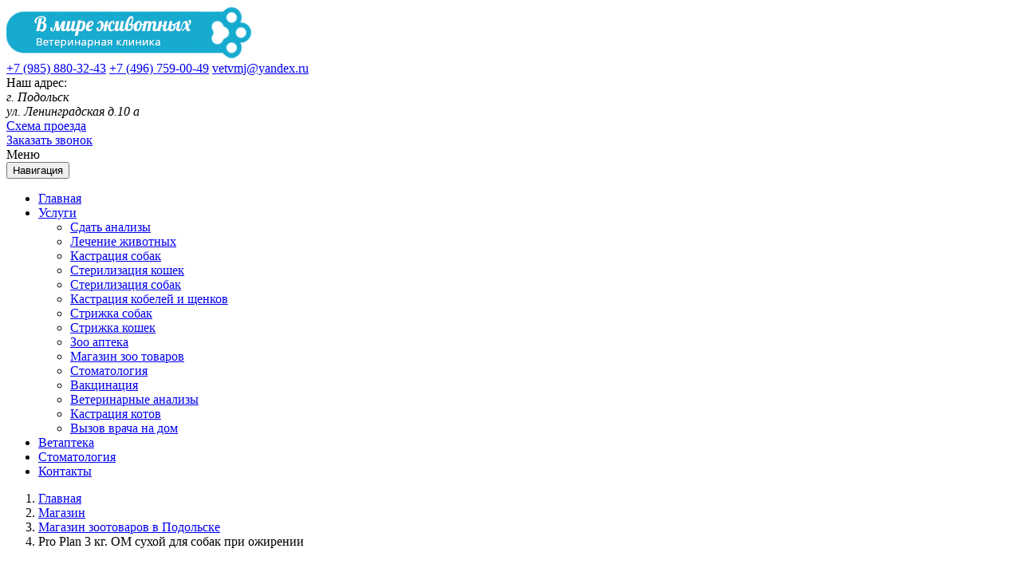

--- FILE ---
content_type: text/html; charset=utf-8
request_url: https://vetpodolsk.ru/shop/magazin-zootovarov-v-podolske/pro-plan-3-kg-om-suhoi-dlja-sobak-pri-ozhirenii.html
body_size: 5321
content:
<!DOCTYPE html>
<!--[if gt IE 9]><!--><html lang="ru" prefix="og: http://ogp.me/ns#" xmlns:fb="http://ogp.me/ns/fb#"> <!--<![endif]-->
    <head>
        <link rel="shortcut icon" href="/upload/site/favicon.ico" type="image/x-icon">
        <link rel="icon" href="/upload/site/favicon.ico" type="image/x-icon">
        <meta property="og:image" content="/upload/site/no-img.png"/><title>Pro Plan 3 кг. OM  сухой для собак при ожирении</title><meta name="keywords" content="" /><meta name="description" content="Современная ветеринарная клиника для животных в Подольске современные услуги по доступным ценам." /><meta name="viewport" content="width=device-width, maximum-scale=1, initial-scale=1, user-scalable=0" /><!--[if IE]><meta http-equiv="X-UA-Compatible" content="IE=edge,chrome=1"><![endif]--><meta http-equiv="Content-Type" content="text/html; charset=utf-8" /><meta property="og:type" content="website"><meta property="og:url" content="https://vetpodolsk.ru/shop/magazin-zootovarov-v-podolske/pro-plan-3-kg-om-suhoi-dlja-sobak-pri-ozhirenii.html"><meta property="og:title" content="Pro Plan 3 кг. OM  сухой для собак при ожирении"/><meta property="og:description" content="Современная ветеринарная клиника для животных в Подольске современные услуги по доступным ценам."/><link href="/themes/smarty/css/bootstrap.min.css"  rel="stylesheet"/><link href="/public/assets/plugins/fancybox/jquery.fancybox.min.css"  rel="stylesheet"/><link href="/themes/smarty/css/global.css"  rel="stylesheet"/><link href="/themes/smarty/css/styles.css"  rel="stylesheet"/><link href="/themes/smarty/css/responsive.css"  rel="stylesheet"/><link href="/themes/smarty/css/color/style-default.css" class="color-scheme" rel="stylesheet"/>        <!-- Yandex.Metrika counter -->
<script type="text/javascript" >
   (function(m,e,t,r,i,k,a){m[i]=m[i]||function(){(m[i].a=m[i].a||[]).push(arguments)};
   m[i].l=1*new Date();k=e.createElement(t),a=e.getElementsByTagName(t)[0],k.async=1,k.src=r,a.parentNode.insertBefore(k,a)})
   (window, document, "script", "https://mc.yandex.ru/metrika/tag.js", "ym");

   ym(53680489, "init", {
        clickmap:true,
        trackLinks:true,
        accurateTrackBounce:true,
        webvisor:true
   });
</script>
<noscript><div><img src="https://mc.yandex.ru/watch/53680489" style="position:absolute; left:-9999px;" alt=""  class="img-responsive" ></div></noscript>
<!-- /Yandex.Metrika counter -->
<meta name="yandex-verification" content="8d9bd9edf88315c4" />        <script src="//ajax.googleapis.com/ajax/libs/jquery/2.1.4/jquery.min.js"></script>
		<meta name="geo.placename" content="Ленинградская ул., 10, Подольск, Московская обл., Россия, 142121" />
<meta name="geo.position" content="55.4268910;37.4990850" />
<meta name="geo.region" content="RU-Московская область" />
<meta name="ICBM" content="55.4268910, 37.4990850" />
    </head>
    <body class="smoothscroll enable-animation desktop shop " >
                        <div id="wrapper">
			<header class="wrapper_header header">
				<div class="container">
					<div class="row">
						<div class="col-md-4 col-xs-5 header_logo pad-left-0">
							<a class="logo has-banner text-center-md" href="/"><img class="img-responsive center-block" src="/upload/site/logo.png" alt="" /></a>						</div>
						<div class="col-md-3 col-xs-4 header_contact">
							<a class="header_contact_phone" href="tel:+7 (985) 880-32-43">+7 (985) 880-32-43</a>
							<a class="header_contact_phone" href="tel:+7 (496) 759-00-49">+7 (496) 759-00-49</a>
							<a class="header_contact_email" href="mailto:vetvmj@yandex.ru">vetvmj@yandex.ru</a>
						</div>
						<div class="col-md-3 header_address hidden-sm hidden-xs">
							<div class="header_address_title">Наш адрес:</div>
							<address>г. Подольск <br />ул. Ленинградская д.10 а</address>
							<a href="javascript:void(0)" class="header_address_link">Схема проезда</a>						</div>
						<div class="col-md-2 col-xs-3 header_button pad-right-0">
							<a href="javascript:void(0)" class="header_button_link sendrequest" data-name="Заказать звонок">Заказать звонок</a>						</div>
					</div>
				</div>
			</header>
			<div class="wrapper_topmenu topmenu">
				<div class="container">
					<div class="row">
						<div class="col-xs-12 pad-left-0 pad-right-0">
							
        <nav class="navbar navbar-default role="navigation">
            <div class="navbar-header">
				<div class="hidden visible-xs menu-title-small">Меню</div>
                <button type="button" class="navbar-toggle" data-toggle="collapse" data-target=".navbar-ex1-collapse">
                    <span class="sr-only">Навигация</span>
                    <span class="icon-bar"></span>
                    <span class="icon-bar"></span>
                    <span class="icon-bar"></span>
                </button>
            </div>
            <div class="collapse navbar-collapse navbar-ex1-collapse">
                <ul id="mainmenu" class="nav navbar-nav clearfix">
					<li><a href="/">Главная</a></li>
                    <li class="  dropdown"><a href="#" class="dropdown-toggle" >Услуги</a><ul class="dropdown-menu"><li class="  "><a href="/analizy" target="_self" >Сдать анализы</a></li><li class="  "><a href="/uslugi/lechenie-zhivotnyh.html" target="_self" >Лечение животных</a></li><li class="  "><a href="/uslugi/kastracija-sobak.html" target="_self" >Кастрация собак</a></li><li class="  "><a href="/uslugi/sterilizacija-koshek.html" target="_self" >Стерилизация кошек</a></li><li class="  "><a href="/uslugi/sterilizacija-sobak.html" target="_self" >Стерилизация собак</a></li><li class="  "><a href="/uslugi/kastracija-sobak.html" target="_self" >Кастрация кобелей и щенков</a></li><li class="  "><a href="/uslugi/strizhka-sobak.html" target="_self" >Стрижка собак</a></li><li class="  "><a href="/uslugi/strizhka-kotov.html" target="_self" >Стрижка кошек</a></li><li class="  "><a href="/uslugi/veterinarnaja-apteka.html" target="_self" >Зоо аптека</a></li><li class="  "><a href="/shop/magazin-zoo-tovarov" target="_self" >Магазин зоо товаров</a></li><li class="  "><a href="/uslugi/stomatologija-dlja-koshek-i-sobak.html" target="_self" >Стоматология</a></li><li class="  "><a href="/uslugi/vakcinacija-zhivotnyh.html" target="_self" >Вакцинация</a></li><li class="  "><a href="/analizy" target="_self" >Ветеринарные анализы</a></li><li class="  "><a href="/uslugi/kastracija-kotov.html" target="_self" >Кастрация котов</a></li><li class="  "><a href="/uslugi/vyzov-veterinara-na-dom.html" target="_self" >Вызов врача на дом</a></li></ul></li><li class="  "><a href="/uslugi/veterinarnaja-apteka.html" target="_self" >Ветаптека</a></li><li class="  "><a href="/uslugi/stomatologija-dlja-koshek-i-sobak.html" target="_self" >Стоматология</a></li><li class="  "><a href="/kontakty.html" target="_self" >Контакты</a></li>                </ul>
            </div>  
        </nav>

						</div>
					</div>
				</div>
			</div>
			
                                                    <div class="pathway">
                    <div class="container pad-left-0 pad-right-0">
                            <ol class="breadcrumb" itemscope itemtype="http://data-vocabulary.org/Breadcrumb">
                                    <li><a href="/" itemprop="url" ><span itemprop="title">Главная</span></a></li>
                                                    <li><a href="/shop" itemprop="url" ><span itemprop="title">Магазин</span></a></li>
                                                    <li><a href="/shop/magazin-zootovarov-v-podolske" itemprop="url" ><span itemprop="title">Магазин зоотоваров в Подольске</span></a></li>
                                                    <li class="active">Pro Plan 3 кг. OM  сухой для собак при ожирении</li>
                                </ol>
                    </div>
                </div>
                        <div class="main-content">
                <div id="mainbody">
                <div class="container">
                    					  
					<div id="center_column" class="">
												<div class="widgets "><div class="proudct">
    <div class="row item_catalog" itemscope itemtype="http://schema.org/Product">
        <div class="col-lg-4 col-xs-4 pad-left-0" >
                            <div class="lightbox" data-plugin-options='{"delegate": ".gallegy", "gallery": {"enabled": true}}'>
            <div id="image-block" class="relative">
            <figure id="zoom-primary" class="zoom" data-mode="mouseover">
                <img class="img-responsive" src="/upload/site/no-img.png"  alt="Pro Plan 3 кг. OM  сухой для собак при ожирении" />
            </figure>
          
    </div>

            <div id="views_block" class="clearfix  hidden">
            <div data-for="zoom-primary" class="zoom-more owl-carousel owl-padding-3 featured" data-plugin-options='{"singleItem": false, "autoPlay": false, "navigation": true, "pagination": false}'>
                                                            <a id="thumbnail_0"  class="thumbnail gallegy active" title="Pro Plan 3 кг. OM  сухой для собак при ожирении" href="/upload/site/no-img.png"><img src="/upload/site/no-img.png" height="100" alt="" /></a>
                                     

                 
                   
            </div>
        </div>
      
</div>
                    </div>

        <div class="col-lg-8 col-xs-8 pad-right-0">
            <h1 class="heading-product" itemprop="name">Pro Plan 3 кг. OM  сухой для собак при ожирении</h1>

            <form action="" id="form_product" class="clearfix">
				<ul class="property">
    
            <li><strong>Производитель:</strong>
                                    <a href="/shop/brands/6" >Pro Plan</a>
                            </li>
    
                                                            <li>
                        <strong>Особые потребности:</strong>
                                                                                                                                                                                    контроль веса  
                                                </li>
                                                                                    <li>
                        <strong>Вес товара, кг:</strong>
                                                                                                                                                                                    3  
                                                </li>
                                                                                    <li>
                        <strong>Размер питомца:</strong>
                                                                                                                                                                                    Для всех пород  
                                                </li>
                                                </ul>         

                                                            <div class="product_price_in">
                            <div itemprop="offers" itemscope itemtype="http://schema.org/Offer">
                                <meta content="RUB" itemprop="priceCurrency">
                                                                <div itemprop="price" class="price product-price" id="price"> 2 020 <span>руб.</span></div>
                            </div>
                        </div>
                                                    <div class="row">
					<div class="col-md-4 col-xs-4 wrapper_spinner">
						 <div class="input-group number-spinner clearfix">
							<span class="input-group-btn"><button class="btn btn-default btn-sm" data-dir="dwn"><i class="fa fa-minus"></i></button></span>
                            <input name="qty" type="text" min="1" class="count form-control text-center input-sm" value="1" />
							<span class="input-group-btn"><button class="btn btn-default btn-sm" data-dir="up"><i class="fa fa-plus"></i></button></span>
						</div>
					</div>
					<div class="col-md-4 col-xs-4">
						<input type="hidden" id="def_price" value=" 2 020" />
						<input type="hidden" name="item_id" id="item_id" value="186" />		
																		<input type="hidden" name="art_no" value="A0111B" />
						<a href="javascript:" class="addToCart" data-item_id="fi186">Купить</a>
																	</div>
					<div class="col-md-4 col-xs-4">
						 																										 <a href="javascript:" class="easyPay" data-item_id="186">Купить в 1 клик</a> 																											</div>
                </div>
                                     
                            </form>
        </div>
    </div>
    <div class="row desc-product">
			</div>
    <div class="row">
            <div class="h1 heading-product" itemprop="name">Похожие товары:</div>

    <div class="row wrp_related">
        			<div class="col-md-3 col-xs-4">
                    <div class="product-in_block" itemscope itemtype="http://schema.org/Product">
                        <div class="product-in_block_image">
                            <a href="/shop/magazin-zootovarov-v-podolske/pro-plan-85gr-ur-pauch-dlja-koshek.html" itemprop="url" title="Pro Plan 85гр. UR пауч для кошек"><img  itemprop="image" alt="Pro Plan 85гр. UR пауч для кошек" src="/upload/site/no-img.png" class="img-responsive center-block"></a>
                            <div class="product-in_block_image_mark image_mark">
                                                                                                                            </div>
                        </div>
                        <div class="product-in_block_info text-center">
                            <div itemprop="name" class="product-in_block_info_title">
                                <a href="/shop/magazin-zootovarov-v-podolske/pro-plan-85gr-ur-pauch-dlja-koshek.html" title="Pro Plan 85гр. UR пауч для кошек" itemprop="url" >Pro Plan 85гр. UR пауч для кошек</a>
                            </div>
                            <div class="product-in_block_info_price">
                                                                    <div itemprop="offers" itemscope itemtype="http://schema.org/Offer">
                                        <meta content="RUB" itemprop="priceCurrency">
                                                                                                                        <span itemprop="price">70  руб.</span>
                                    </div>
                                                            </div>
                        </div>

                        <!-- buttons -->
                        <div class="product-in_block_button text-center">
							<a title="См." href="/shop/magazin-zootovarov-v-podolske/pro-plan-85gr-ur-pauch-dlja-koshek.html"  itemprop="url">Подробно</a>


                        </div>
                        <!-- /buttons -->
                     
                    </div>

                </div>
        			<div class="col-md-3 col-xs-4">
                    <div class="product-in_block" itemscope itemtype="http://schema.org/Product">
                        <div class="product-in_block_image">
                            <a href="/shop/magazin-zootovarov-v-podolske/pro-plan-14-kg-jm-suhoi-dlja-sobak-pri-zabolevanijah-sustavov.html" itemprop="url" title="Pro Plan 14 кг. JM сухой для собак при заболеваниях суставов"><img  itemprop="image" alt="Pro Plan 14 кг. JM сухой для собак при заболеваниях суставов" src="/upload/site/no-img.png" class="img-responsive center-block"></a>
                            <div class="product-in_block_image_mark image_mark">
                                                                                                                            </div>
                        </div>
                        <div class="product-in_block_info text-center">
                            <div itemprop="name" class="product-in_block_info_title">
                                <a href="/shop/magazin-zootovarov-v-podolske/pro-plan-14-kg-jm-suhoi-dlja-sobak-pri-zabolevanijah-sustavov.html" title="Pro Plan 14 кг. JM сухой для собак при заболеваниях суставов" itemprop="url" >Pro Plan 14 кг. JM сухой для собак при заболеваниях суставов</a>
                            </div>
                            <div class="product-in_block_info_price">
                                                                    <div itemprop="offers" itemscope itemtype="http://schema.org/Offer">
                                        <meta content="RUB" itemprop="priceCurrency">
                                                                                                                        <span itemprop="price">2 050  руб.</span>
                                    </div>
                                                            </div>
                        </div>

                        <!-- buttons -->
                        <div class="product-in_block_button text-center">
							<a title="См." href="/shop/magazin-zootovarov-v-podolske/pro-plan-14-kg-jm-suhoi-dlja-sobak-pri-zabolevanijah-sustavov.html"  itemprop="url">Подробно</a>


                        </div>
                        <!-- /buttons -->
                     
                    </div>

                </div>
        			<div class="col-md-3 col-xs-4">
                    <div class="product-in_block" itemscope itemtype="http://schema.org/Product">
                        <div class="product-in_block_image">
                            <a href="/shop/magazin-zootovarov-v-podolske/pro-plan-1-5kg-ur-suhoi-dlja-koshek-pri-mkb.html" itemprop="url" title="Pro Plan 1,5кг. UR сухой для кошек при МКБ"><img  itemprop="image" alt="Pro Plan 1,5кг. UR сухой для кошек при МКБ" src="/upload/site/no-img.png" class="img-responsive center-block"></a>
                            <div class="product-in_block_image_mark image_mark">
                                                                                                                            </div>
                        </div>
                        <div class="product-in_block_info text-center">
                            <div itemprop="name" class="product-in_block_info_title">
                                <a href="/shop/magazin-zootovarov-v-podolske/pro-plan-1-5kg-ur-suhoi-dlja-koshek-pri-mkb.html" title="Pro Plan 1,5кг. UR сухой для кошек при МКБ" itemprop="url" >Pro Plan 1,5кг. UR сухой для кошек при МКБ</a>
                            </div>
                            <div class="product-in_block_info_price">
                                                                    <div itemprop="offers" itemscope itemtype="http://schema.org/Offer">
                                        <meta content="RUB" itemprop="priceCurrency">
                                                                                                                        <span itemprop="price">1 150  руб.</span>
                                    </div>
                                                            </div>
                        </div>

                        <!-- buttons -->
                        <div class="product-in_block_button text-center">
							<a title="См." href="/shop/magazin-zootovarov-v-podolske/pro-plan-1-5kg-ur-suhoi-dlja-koshek-pri-mkb.html"  itemprop="url">Подробно</a>


                        </div>
                        <!-- /buttons -->
                     
                    </div>

                </div>
        			<div class="col-md-3 col-xs-4">
                    <div class="product-in_block" itemscope itemtype="http://schema.org/Product">
                        <div class="product-in_block_image">
                            <a href="/shop/magazin-zootovarov-v-podolske/pro-plan-195gr-en-zh-b-dlja-koshek-pri-patalogii-zhkt.html" itemprop="url" title="Pro Plan 195гр. EN Ж/Б для кошек при паталогии ЖКТ"><img  itemprop="image" alt="Pro Plan 195гр. EN Ж/Б для кошек при паталогии ЖКТ" src="/upload/site/no-img.png" class="img-responsive center-block"></a>
                            <div class="product-in_block_image_mark image_mark">
                                                                                                                            </div>
                        </div>
                        <div class="product-in_block_info text-center">
                            <div itemprop="name" class="product-in_block_info_title">
                                <a href="/shop/magazin-zootovarov-v-podolske/pro-plan-195gr-en-zh-b-dlja-koshek-pri-patalogii-zhkt.html" title="Pro Plan 195гр. EN Ж/Б для кошек при паталогии ЖКТ" itemprop="url" >Pro Plan 195гр. EN Ж/Б для кошек при паталогии ЖКТ</a>
                            </div>
                            <div class="product-in_block_info_price">
                                                                    <div itemprop="offers" itemscope itemtype="http://schema.org/Offer">
                                        <meta content="RUB" itemprop="priceCurrency">
                                                                                                                        <span itemprop="price">140  руб.</span>
                                    </div>
                                                            </div>
                        </div>

                        <!-- buttons -->
                        <div class="product-in_block_button text-center">
							<a title="См." href="/shop/magazin-zootovarov-v-podolske/pro-plan-195gr-en-zh-b-dlja-koshek-pri-patalogii-zhkt.html"  itemprop="url">Подробно</a>


                        </div>
                        <!-- /buttons -->
                     
                    </div>

                </div>
            </div>




        	</div>

</div></div>											</div>   
					                </div>
                </div>
            </div>
                        			<div class="wrapper_map">
				<div class="container">
					<div class="col-xs-6 col-xs-offset-6">
						<div class="wrapper_map_block">
							<div class="wrapper_map_block_logo">
								<a class="logo has-banner text-center-md" href="/"><img class="img-responsive center-block" src="/upload/site/logo.png" alt="" /></a>							</div>
							<div class="wrapper_map_block_phone">
								<a href="tel:+7 (985) 880-32-43">+7 (985) 880-32-43</a>
								<a href="tel:+7 (496) 759-00-49">+7 (496) 759-00-49</a>
							</div>
							<div class="wrapper_map_block_mail">
								<a class="header_contact_email" href="mailto:vetvmj@yandex.ru">vetvmj@yandex.ru</a>
							</div>
							<div class="wrapper_map_block_time">
								Работаем: с 10.00-22.00
							</div>
							<div class="wrapper_map_block_address">
								г. Подольск ул. Ленинградская д.10 а							</div>
							<div class="wrapper_map_block_drive">
								<a href="javascript:void(0)" class="header_address_link">Схема проезда</a>
							</div>
							<div class="wrapper_map_block_soc">
								<a href="javascript:void(0)" target="_blank"><i class="fa fa-vk" aria-hidden="true"></i></a>
								<a href="javascript:void(0)" target="_blank"><i class="fa fa-odnoklassniki" aria-hidden="true"></i></a>
								<a href="javascript:void(0)" target="_blank"><i class="fa fa-youtube" aria-hidden="true"></i></a>
							</div>
						</div>
					</div>
				</div>
				<script type="text/javascript" charset="utf-8" async src="https://api-maps.yandex.ru/services/constructor/1.0/js/?um=constructor%3Aa0fbca5840d66d20e025d09a23d5f8f451ed0c536eb80907d5ff8d363d81b6c0&amp;width=100%25&amp;height=100%&amp;lang=ru_RU&amp;scroll=false"></script>
			</div>
                        <footer class="wrapper_footer">
				Все права защищены &copy; 2026            </footer>

        </div>  
        <!-- JAVASCRIPT FILES -->
        <script type="text/javascript">var plugin_path = '/public/assets/plugins/';</script>

        <script src="//ajax.googleapis.com/ajax/libs/jqueryui/1.11.4/jquery-ui.min.js"></script>
        <script>
            if (!window.jQuery) {
                document.write('<script src="/public/assets/plugins/jquery/jquery-2.1.4.min.js"><\/script>');
            }
        </script>
        <script>
            if (!window.jQuery.ui) {
                document.write('<script src="/public/assets/plugins/jquery/jquery-ui.min.js"><\/script>');
            }
        </script>

        <script src="/public/assets/js/scripts.js"></script><script src="/public/js/jquery.total-storage.min.js"></script><script src="/public/assets/plugins/fancybox/jquery.fancybox.min.js"></script><script src="/themes/smarty/js/common.js"></script><script src="/themes/smarty/js/shop.js"></script><script src="/themes/smarty/js/product.js"></script><script src="/themes/smarty/js/subscribtion.js"></script><script src="/public/js/mistakes.js"></script><script>var LANG_SEND = 'Отправить'; var LANG_CONTINUE = 'Продолжить'; var LANG_CLOSE = 'Закрыть'; var LANG_SAVE = 'Сохранить'; var LANG_CANCEL = 'Отмена'; var LANG_ATTENTION = 'Внимание'; var LANG_CONFIRM = 'Подтверждение действия'; var LANG_LOADING = 'Загрузка'; var LANG_ERROR = 'Ошибка'; var LANG_ADD = 'Добавить'; var LANG_SELECT = 'Выбрать'; </script><script type="application/ld+json">{"@context": "http://schema.org","@type": "Organization","address":{"@type": "PostalAddress","addressLocality":"г. Подольск","streetAddress":"ул. Ленинградская д.10 а"},"name": "В мире животных","telephone": "+7 (985) 880-32-43"}</script>                        
    </body>
</html>